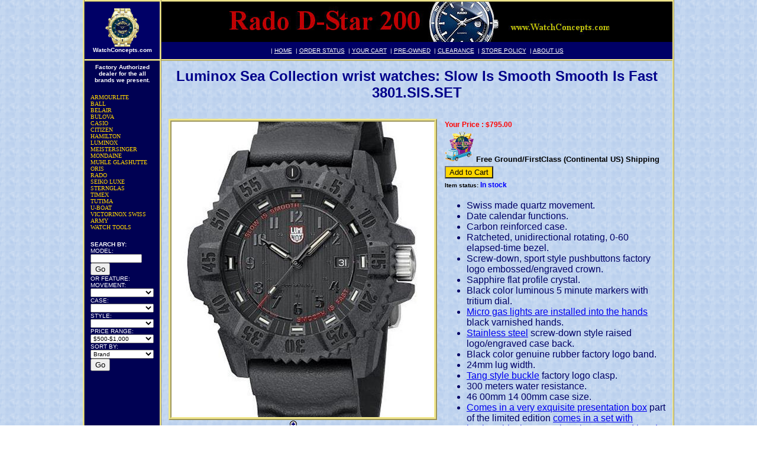

--- FILE ---
content_type: text/html
request_url: https://www.watchconcepts.com/wc/luminox/3801.sis.set.htm
body_size: 15052
content:
<html>
<head>
	<META name="description" content="Slow Is Smooth Smooth Is Fast 3801.sis.set wrist watch  from our Luminox Sea Collection collection.">
<META name="keywords" content="3801.SIS.SET,SLOW IS SMOOTH SMOOTH IS FAST,Luminox watches, Luminox Swiss Watch, Swiss made quartz watches, Swiss made mechanical watches, self-powered illumination system, micro gas tubes, US Navy SEAL dive watch, Ladies Dive, Marine, F-117 Nighthawk, F-16 Fighting Falcon, SR-71 Blackbird, Special Forces,luminox clock,luminox world alarm clock,luminox lwac">


	<link rel="stylesheet" type="text/css" href="../includes/Styles.css">
	<script type="text/javaScript" src="../includes/library.js"></script>
	<script type="text/javaScript" src="../includes/products.js"></SCRIPT>
	<script type="text/javaScript" src="/wc/includes/topimages.js"></script>

	<title>Luminox Sea Collection wrist watches - Slow Is Smooth Smooth Is Fast 3801.SIS.SET.</title>

</head>

<body background="/images/watchgear.gif">
	<center>	
	<table class="tbmain">
	<tr>
		<td CLASS="tdbarcell">

		<table class="tbbar">
			<tr>
				<td class="tdlogo" rowspan=2>
					<a href="https://www.watchconcepts.com"><img src="/wc/images/toolbar/logo.gif" border="0" alt="Home" align="middle"></a>
					<font class='par5'>
						<B>WatchConcepts.com
						</b>
					</font>
				</td>
				<td  bgcolor=black CLASS="tdbarcell">
					<a id="topimglnk" href="https://www.watchconcepts.com">
					<img id="topimg" src="/wc/images/top/empty.gif" alt="" border=0 height=68 width=650>
					</a>
					<script type="text/javascript">topimages();</script>
				</td>
			</tr>
			<tr>
				<td bgcolor="#000066" align=center>
					<table class="addrtb1">
					<tr>
						<td class="addrtd2">
							| <a href="https://www.watchconcepts.com" class="search">HOME</a>
						</td>

						<td class="addrtd2">
							| <a href="https://www.watchconcepts.com/wc/orderstatus.asp" class="search">ORDER STATUS</a>
						</td>

						<td class="addrtd2">
							| <a href="https://www.watchconcepts.com/wc/shoppingCart.asp" class="search">YOUR CART</a>
						</td>

						<td class="addrtd2">
							| <a href="https://www.watchconcepts.com/wc/preowned.htm" class="search">PRE-OWNED</a>
						</td>

						<td class="addrtd2">
							| <a href="https://www.watchconcepts.com/wc/specials.htm" class="search">CLEARANCE</a>
						</td>

						<td class="addrtd2">
							| <a href="https://www.watchconcepts.com/wc/storePolicy.htm" class="search">STORE POLICY</a>
						</td>

						<td class="addrtd2">
							| <a href="https://www.watchconcepts.com/wc/about.htm" class="search">ABOUT US</a>
						</td>

					</tr>
					</table>
				</td>
			</tr>
		</table>
		</td>
	</tr>
</table>
	<table class="tbmain">
		<tr>
		<td valign=top class="tdbar">
			<table class="tb1">
				<tr>
					<td class="brbartd">
						<p class='p_bar' align='center'>
							<B>Factory Authorized 
								dealer for the all brands we present.
							</b>
						</p>
						<br>
						<table class="tb2">
<tr><td class="td1">
<a class="brandLink" href="https://www.watchconcepts.com/wc/armourlite_ww.htm" onMouseOver="this.style.color='#db7093'"  onMouseOut="this.style.color='#ffd700'">ARMOURLITE</a>
</td></tr>
<tr><td class="td1">
<a class="brandLink" href="https://www.watchconcepts.com/wc/ball_ww.htm" onMouseOver="this.style.color='#db7093'"  onMouseOut="this.style.color='#ffd700'">BALL</a>
</td></tr>
<tr><td class="td1">
<a class="brandLink" href="https://www.watchconcepts.com/wc/belair_ww.htm" onMouseOver="this.style.color='#db7093'"  onMouseOut="this.style.color='#ffd700'">BELAIR</a>
</td></tr>
<tr><td class="td1">
<a class="brandLink" href="https://www.watchconcepts.com/wc/bulova_ww.htm" onMouseOver="this.style.color='#db7093'"  onMouseOut="this.style.color='#ffd700'">BULOVA</a>
</td></tr>
<tr><td class="td1">
<a class="brandLink" href="https://www.watchconcepts.com/wc/casio_ww.htm" onMouseOver="this.style.color='#db7093'"  onMouseOut="this.style.color='#ffd700'">CASIO</a>
</td></tr>
<tr><td class="td1">
<a class="brandLink" href="https://www.watchconcepts.com/wc/citizen_ww.htm" onMouseOver="this.style.color='#db7093'"  onMouseOut="this.style.color='#ffd700'">CITIZEN</a>
</td></tr>
<tr><td class="td1">
<a class="brandLink" href="https://www.watchconcepts.com/wc/hamilton_ww.htm" onMouseOver="this.style.color='#db7093'"  onMouseOut="this.style.color='#ffd700'">HAMILTON</a>
</td></tr>
<tr><td class="td1">
<a class="brandLink" href="https://www.watchconcepts.com/wc/luminox_ww.htm" onMouseOver="this.style.color='#db7093'"  onMouseOut="this.style.color='#ffd700'">LUMINOX</a>
</td></tr>
<tr><td class="td1">
<a class="brandLink" href="https://www.watchconcepts.com/wc/meistersinger_ww.htm" onMouseOver="this.style.color='#db7093'"  onMouseOut="this.style.color='#ffd700'">MEISTERSINGER</a>
</td></tr>
<tr><td class="td1">
<a class="brandLink" href="https://www.watchconcepts.com/wc/mondaine_ww.htm" onMouseOver="this.style.color='#db7093'"  onMouseOut="this.style.color='#ffd700'">MONDAINE</a>
</td></tr>
<tr><td class="td1">
<a class="brandLink" href="https://www.watchconcepts.com/wc/muhle_glashutte_ww.htm" onMouseOver="this.style.color='#db7093'"  onMouseOut="this.style.color='#ffd700'">MUHLE GLASHUTTE</a>
</td></tr>
<tr><td class="td1">
<a class="brandLink" href="https://www.watchconcepts.com/wc/oris_ww.htm" onMouseOver="this.style.color='#db7093'"  onMouseOut="this.style.color='#ffd700'">ORIS</a>
</td></tr>
<tr><td class="td1">
<a class="brandLink" href="https://www.watchconcepts.com/wc/rado_ww.htm" onMouseOver="this.style.color='#db7093'"  onMouseOut="this.style.color='#ffd700'">RADO</a>
</td></tr>
<tr><td class="td1">
<a class="brandLink" href="https://www.watchconcepts.com/wc/seiko_ww.htm" onMouseOver="this.style.color='#db7093'"  onMouseOut="this.style.color='#ffd700'">SEIKO LUXE</a>
</td></tr>
<tr><td class="td1">
<a class="brandLink" href="https://www.watchconcepts.com/wc/sternglas_ww.htm" onMouseOver="this.style.color='#db7093'"  onMouseOut="this.style.color='#ffd700'">STERNGLAS</a>
</td></tr>
<tr><td class="td1">
<a class="brandLink" href="https://www.watchconcepts.com/wc/timex_ww.htm" onMouseOver="this.style.color='#db7093'"  onMouseOut="this.style.color='#ffd700'">TIMEX</a>
</td></tr>
<tr><td class="td1">
<a class="brandLink" href="https://www.watchconcepts.com/wc/tutima_ww.htm" onMouseOver="this.style.color='#db7093'"  onMouseOut="this.style.color='#ffd700'">TUTIMA</a>
</td></tr>
<tr><td class="td1">
<a class="brandLink" href="https://www.watchconcepts.com/wc/u-boat_ww.htm" onMouseOver="this.style.color='#db7093'"  onMouseOut="this.style.color='#ffd700'">U-BOAT</a>
</td></tr>
<tr><td class="td1">
<a class="brandLink" href="https://www.watchconcepts.com/wc/swiss_army_ww.htm" onMouseOver="this.style.color='#db7093'"  onMouseOut="this.style.color='#ffd700'">VICTORINOX SWISS ARMY</a>
</td></tr>
<tr><td class="td1">
<a class="brandLink" href="https://www.watchconcepts.com/wc/watch_tools_ac.htm" onMouseOver="this.style.color='#db7093'"  onMouseOut="this.style.color='#ffd700'">WATCH TOOLS</a>
</td></tr>
</table>

						<br>
						<form action="/wc/searchResults.asp" name=s1 method=post onSubmit="return(searchValidator(1))">
	<input type=hidden name="a" value="1">
	<p class='p_bar'>
		<B>SEARCH BY:</b><br>
		MODEL:
		<input type=text name=msearch value="" size=12 class="searchtext"><br>
		<input type=submit name=search1 value="Go">
	</p>
</form>
<form action="/wc/searchResults.asp" name=s2 method=post onSubmit="return(searchValidator(2))">
	<input type=hidden name="a" value="2">
	<p class='p_bar'>
		OR
		FEATURE:
		MOVEMENT:
		<select name=fsearchm class="searchselect">
			<option value=""></option>
			<option value="ma">Automatic</option>
<option value="mm">Manual Wind</option>
<option value="mq">Quartz</option>

		</select>
		CASE:
		<select name=fsearchc class="searchselect">
			<option value=""></option>
			<option value="cs">Steel</option>
<option value="ct">Titanium</option>
<option value="cc">Ceramic</option>
<option value="cg">Gold</option>
<option value="cl">Silver</option>
<option value="cp">Composite</option>

		</select>
		STYLE:
		<select name=fsearchs class="searchselect" onChange="chgStyle(this)">
			<option value=""></option>
			<option value="sd">Diving</option>
<option value="sp">Pilot</option>
<option value="sc">Chronograph</option>
<option value="ss">Sport</option>

		</select><br>
		PRICE RANGE:
		<select name=fsearchp class="searchselect">
			<option value="p1">Under $500</option>
<option value="p2" selected>$500-$1,000</option>
<option value="p3">$1,000-$2,000</option>
<option value="p4">Over $2,000</option>

		</select><br>
		SORT BY:
		<select name=fsearcho class="searchselect">
			<option value="ob">Brand</option>
<option value="op">Price</option>

		</select><br>
		<input type=submit name=search2 value="Go">
	</p>
</form>



					</td>
				</tr>
			</table>
		</td>
		<td valign=top class="tdmain">
			<form action="javascript:fnAddToCart('');">
			<table class="tb2">
			<tr>
				<TD class="td3">
					<table border="0" width="100%" cellspacing="0" cellpadding="5">
<tr>
<td align="center" colspan="2" class="prodName">
<h2>Luminox Sea Collection wrist watches: Slow Is Smooth Smooth Is Fast 3801.SIS.SET</h2>
</td>
</tr>
<tr>
<td align="center" valign="top">
<img src="/luminox/dive_professional/3801.sis.setm.jpg" alt="Luminox Watches 3801.SIS.SET" class="brlogo">
<a href='javascript:enlarge("https://www.watchconcepts.com/luminox/dive_professional/3801.sis.set.jpg")'><img src="/wc/images/zoom.gif" border="0" alt=""><font class="par3"> Zoom</font></a>
</td>
<td class="par1" width="100%" align="left" valign="top">
<table border="0">
<tr><td align="left" nowrap><font class="par8">Your Price : </font><font class="par8">$795.00</font></td></tr>
<tr><td align="left" nowrap><font class="par7"><img src="/images/dltrk.gif" alt=""> <font color="black" face="arial" size="2"><b>Free Ground/FirstClass (Continental US) Shipping</b></font></font></td></tr>
<tr><td align="left"><input type="button" class="orderbutt" name="24114" value="Add to Cart" onclick="fnAddToCart('24114');"></td></tr>
<tr><td align="left" nowrap><font class="par6">Item status: </font><font class="instock">In stock</font>
</td></tr>
</table>
<ul>
<li>Swiss made quartz   
 
movement. 
<li>Date calendar  
 
functions. 
<li>Carbon reinforced  
 
case. 
<li>Ratcheted, unidirectional rotating, 0-60 elapsed-time  
 
bezel. 
<li>Screw-down, sport style pushbuttons factory logo embossed/engraved  
 
crown. 
<li>Sapphire flat profile  
 
crystal. 
<li>Black color luminous 5 minute markers with tritium  
 
dial. 
<li><a target="descwindow" href="/images/Hands/3801SISSET_night jpg" onclick='javascript:window open("", "descwindow", "toolbar=no,location=no,directories=no,status=no,menubar=no,resizable=yes,scrollbars=yes,titlebar=no,width=500,height=500");'>Micro gas lights are installed into the hands</a> black varnished  
 
hands. 
<li><a target="descwindow" href="/images/Case Back/3801SISSET_back jpg" onclick='javascript:window open("", "descwindow", "toolbar=no,location=no,directories=no,status=no,menubar=no,resizable=yes,scrollbars=yes,titlebar=no,width=500,height=500");'>Stainless steel</a> screw-down style raised logo/engraved  
 
case back. 
<li>Black color genuine rubber factory logo  
 
band. 
<li>24mm  
 
lug width. 
<li><a target="descwindow" href="/images/Clasp/tang jpg" onclick='javascript:window open("", "descwindow", "toolbar=no,location=no,directories=no,status=no,menubar=no,resizable=yes,scrollbars=yes,titlebar=no,width=500,height=500");'>Tang style buckle</a> factory logo   
 
clasp. 
<li>300 meters  
 
water resistance. 
<li>46 00mm 14 00mm  
 
case size. 
<li><a target="descwindow" href="/images/Other/3801SISSET_box jpg" onclick='javascript:window open("", "descwindow", "toolbar=no,location=no,directories=no,status=no,menubar=no,resizable=yes,scrollbars=yes,titlebar=no,width=500,height=500");'>Comes in a very exquisite presentation box</a> part of the limited edition  <a target="descwindow" href="/images/other/3801sisset_set jpg" onclick='javascript:window open("", "descwindow", "toolbar=no,location=no,directories=no,status=no,menubar=no,resizable=yes,scrollbars=yes,titlebar=no,width=500,height=500");'>comes in a set with luminox black nato style nylon strap and band replacement tool</a> 
 
other. 
<li>Two years limited factory   
 
warranty. 
</ul>

<table><tr><td>

</td></tr>
</table>
</td></tr>
</table>

				</TD>
			</TR>
			</table>
			<center><input type=button onclick="history.go(-1)" name="bback" value="Back"></center>
			</form>
            
		</td>
	</tr>
	</table>
	<br>
<table class="tbmain">
<tr>
	<td class="frttd2">
		<img src="/wc/images/star.GIF" alt=""><font class="addrfn1"><a href="https://www.watchconcepts.com/wc/storePolicy.htm">FREE*</a> shipping on any purchase over $200.00</font><br>
	</td>
</tr>
<tr>
	<td class="frttd2">
		<div align="center">
		<table class="addrtb1">
		<tr>
			<td class="addrtd2">
				<a href="https://www.watchconcepts.com" class="search">HOME</a>
			</td>

			<td class="addrtd2">
				<a href="https://www.watchconcepts.com/wc/orderstatus.asp" class="search">ORDER STATUS</a>
			</td>

			<td class="addrtd2">
				<a href="https://www.watchconcepts.com/wc/shoppingCart.asp" class="search">YOUR CART</a>
			</td>

			<td class="addrtd2">
				<a href="https://www.watchconcepts.com/wc/preowned.htm" class="search">PRE-OWNED</a>
			</td>

			<td class="addrtd2">
				<a href="https://www.watchconcepts.com/wc/specials.htm" class="search">CLEARANCE</a>
			</td>

			<td class="addrtd2">
				<a href="https://www.watchconcepts.com/wc/storePolicy.htm" class="search">STORE POLICY</a>
			</td>

			<td class="addrtd2">
				<a href="https://www.watchconcepts.com/wc/about.htm" class="search">ABOUT US</a>
			</td>

		</tr>
		</table>
		</div>
	</td>
</tr>
<tr>
	<td class="frttd2">
		<div align="center">
		<table cellspacing="10">
		<tr>
		<td>
      <span id="siteseal">
        <script async="" type="text/javascript" src="https://seal.godaddy.com/getSeal?sealID=AWurw0LryKrefMYDgcblxgPY7BkdOgXQJnYREUbzDWWjnYlXNO1u9LvjmUKd"></script>
      </span>
		</td>
		<td>
			<img border=0 src="/images/cards1.jpg" alt="">
		</td>
		</tr>
		</table>
		</div>
	</td>
</tr>	
<tr>
	<td class="addrtd">
	<a href="https://www.watchconcepts.com">Watch Concepts.com</a><br>
	7110 E. County Line Road, Highlands Ranch, Colorado 80126<br>
		Store Hours: Mon-Fri: 10:00 - 6:00; Sat: 10 - 5; MST<br>
		Phone: (303) 862 - 3900
	<br><a href="mailto:Mail@WatchConcepts.com">Mail@WatchConcepts.com </a>
	</td>
</tr>
</table>
<script type="text/javaScript" src="/wc/includes/adLine.js"></script>
<script type="text/javaScript">
scrollMsg()
</script><!--12/08/2025 17:00:08-->
	</center>	
</body>
</html>



--- FILE ---
content_type: text/css
request_url: https://www.watchconcepts.com/wc/includes/Styles.css
body_size: 21534
content:
BODY
{
    SCROLLBAR-FACE-COLOR: #c1b378;
    FONT-SIZE: 10pt;
    MARGIN: 0px;
    SCROLLBAR-ARROW-COLOR: #000000;
    SCROLLBAR-TRACK-COLOR: #000066;
    FONT-FAMILY: Arial, Helvetica, sans-serif;
    SCROLLBAR-BASE-COLOR: #000000
}
A:link
{
    TEXT-DECORATION: underline
}
A:active
{
    TEXT-DECORATION: underline
}
A:visited
{
    TEXT-DECORATION: underline
}
A:hover
{
    COLOR: #696969;
    TEXT-DECORATION: underline
}
.par1
{
    FONT-SIZE: 16px;
    COLOR: #000066;
    FONT-FAMILY: 'arial'
}
.par
{
    FONT-WEIGHT: 200;
    FONT-SIZE: 14px;
    COLOR: black;
    FONT-FAMILY: 'Times New Roman'
}
.par3
{
    FONT-WEIGHT: bold;
    FONT-SIZE: 10px;
    COLOR: #000066
}
.par4
{
    FONT-WEIGHT: bold;
    FONT-SIZE: 12px;
    COLOR: black;
    FONT-FAMILY: Arial
}
.pagelnk
{
    FONT-WEIGHT: bold;
    FONT-SIZE: 16px;
    COLOR: #5555ff;
    TEXT-DECORATION: underline
}
.par5
{
    FONT-WEIGHT: bold;
    FONT-SIZE: 10px;
    COLOR: white;
    FONT-FAMILY: Arial
}
.par6
{
    FONT-WEIGHT: bold;
    FONT-SIZE: 10px;
    COLOR: black
}
.par7
{
    FONT-WEIGHT: bold;
    FONT-SIZE: 12px;
    COLOR: green
}
.par8
{
    FONT-WEIGHT: bold;
    FONT-SIZE: 12px;
    COLOR: red
}
.par9
{
    FONT-WEIGHT: bold;
    FONT-SIZE: 11px;
    COLOR: red
}
.search
{
    FONT-SIZE: 10px;
    COLOR: white;
    FONT-FAMILY: Arial
}
A.brandlink:link
{
    FONT-WEIGHT: 500;
    FONT-SIZE: 10px;
    COLOR: gold;
    FONT-FAMILY: 'Times New Roman';
    TEXT-ALIGN: left;
    TEXT-DECORATION: none
}
A.brandLink
{
    FONT-WEIGHT: 500;
    FONT-SIZE: 10px;
    COLOR: gold;
    FONT-FAMILY: 'Times New Roman';
    TEXT-ALIGN: left;
    TEXT-DECORATION: none
}
A.brandLink:active
{
    FONT-WEIGHT: 500;
    FONT-SIZE: 10px;
    COLOR: gold;
    FONT-FAMILY: 'Times New Roman';
    TEXT-ALIGN: left;
    TEXT-DECORATION: none
}
A.brandLink:visited
{
    FONT-WEIGHT: 500;
    FONT-SIZE: 10px;
    COLOR: gold;
    FONT-FAMILY: 'Times New Roman';
    TEXT-ALIGN: left;
    TEXT-DECORATION: none
}
.par10
{
    FONT-WEIGHT: bold;
    FONT-SIZE: 16px;
    COLOR: black
}
A.collectionLink:active
{
    FONT-SIZE: 13px;
    COLOR: aqua;
    FONT-FAMILY: 'Times New Roman';
    TEXT-DECORATION: none
}
A.collectionLink
{
    FONT-SIZE: 13px;
    COLOR: #850707;
    FONT-FAMILY: 'Times New Roman';
    TEXT-DECORATION: none
}
A.collectionLink:link
{
    FONT-SIZE: 13px;
    COLOR: #850707;
    FONT-FAMILY: 'Times New Roman';
    TEXT-DECORATION: none
}
A.collectionLink:visited
{
    FONT-SIZE: 13px;
    COLOR: #850707;
    FONT-FAMILY: 'Times New Roman';
    TEXT-DECORATION: none
}
A.subCollectionLink
{
    FONT-WEIGHT: bold;
    FONT-SIZE: 12px;
    COLOR: darkblue;
    FONT-FAMILY: Arial;
    TEXT-DECORATION: none
}
A.subCollectionLink:active
{
    FONT-WEIGHT: bold;
    FONT-SIZE: 12px;
    COLOR: darkblue;
    FONT-FAMILY: Arial;
    TEXT-DECORATION: none
}
A.subCollectionLink:link
{
    FONT-WEIGHT: bold;
    FONT-SIZE: 12px;
    COLOR: darkblue;
    FONT-FAMILY: Arial;
    TEXT-DECORATION: none
}
A.subCollectionLink:visited
{
    FONT-WEIGHT: bold;
    FONT-SIZE: 12px;
    COLOR: darkblue;
    FONT-FAMILY: Arial;
    TEXT-DECORATION: none
}
A.specialorder
{
    FONT-WEIGHT: bold;
    FONT-SIZE: 10pt;
    COLOR: blue;
    TEXT-DECORATION: none
}
A.specialorder:active
{
    FONT-WEIGHT: bold;
    FONT-SIZE: 10pt;
    COLOR: blue;
    TEXT-DECORATION: none
}
A.specialorder:link
{
    FONT-WEIGHT: bold;
    FONT-SIZE: 10pt;
    COLOR: blue;
    TEXT-DECORATION: none
}
A.specialorder:visited
{
    FONT-WEIGHT: bold;
    FONT-SIZE: 10pt;
    COLOR: blue;
    TEXT-DECORATION: none
}
.orderbutt
{
    BACKGROUND-COLOR: gold
}
A.showAllCollectionLink
{
    FONT-SIZE: 12px;
    COLOR: darkred;
    FONT-STYLE: italic;
    FONT-FAMILY: Arial;
    TEXT-DECORATION: none
}
A.showAllCollectionLink:active
{
    FONT-SIZE: 12px;
    COLOR: darkred;
    FONT-STYLE: italic;
    FONT-FAMILY: Arial;
    TEXT-DECORATION: none
}
A.showAllCollectionLink:link
{
    FONT-SIZE: 12px;
    COLOR: darkred;
    FONT-STYLE: italic;
    FONT-FAMILY: Arial;
    TEXT-DECORATION: none
}
A.showAllCollectionLink:visited
{
    FONT-SIZE: 12px;
    COLOR: darkred;
    FONT-STYLE: italic;
    FONT-FAMILY: Arial;
    TEXT-DECORATION: none
}
A.frmap
{
    COLOR: white
}
.navigation
{
    FONT-SIZE: 10px;
    COLOR: #000066
}
A.selectedBrandLink
{
    FONT-WEIGHT: bold;
    FONT-SIZE: 14px;
    COLOR: black;
    FONT-FAMILY: 'Times New Roman';
    TEXT-DECORATION: none
}
A.selectedBrandLink:active
{
    FONT-WEIGHT: bold;
    FONT-SIZE: 14px;
    COLOR: black;
    FONT-FAMILY: 'Times New Roman';
    TEXT-DECORATION: none
}
A.selectedBrandLink:link
{
    FONT-WEIGHT: bold;
    FONT-SIZE: 14px;
    COLOR: black;
    FONT-FAMILY: 'Times New Roman';
    TEXT-DECORATION: none
}
A.selectedBrandLink:visited
{
    FONT-WEIGHT: bold;
    FONT-SIZE: 14px;
    COLOR: black;
    TEXT-DECORATION: none
}
.selectedBrand
{
    FONT-WEIGHT: bold;
    FONT-SIZE: 14px;
    COLOR: darkblue;
    FONT-FAMILY: 'Times New Roman'
}
A.toolbarnav
{
    FONT-WEIGHT: bold;
    FONT-SIZE: 10px;
    COLOR: gold;
    FONT-STYLE: italic;
    FONT-FAMILY: Arial;
    HEIGHT: 10px;
    TEXT-DECORATION: none
}
A.toolbarnav:active
{
    FONT-WEIGHT: bold;
    FONT-SIZE: 10px;
    COLOR: gold;
    FONT-STYLE: italic;
    FONT-FAMILY: Arial;
    HEIGHT: 10px;
    TEXT-DECORATION: none
}
A.toolbarnav:link
{
    FONT-WEIGHT: bold;
    FONT-SIZE: 10px;
    COLOR: gold;
    FONT-STYLE: italic;
    FONT-FAMILY: Arial;
    HEIGHT: 10px;
    TEXT-DECORATION: none
}
A.toolbarnav:visited
{
    FONT-WEIGHT: bold;
    FONT-SIZE: 10px;
    COLOR: gold;
    FONT-STYLE: italic;
    FONT-FAMILY: Arial;
    HEIGHT: 10px;
    TEXT-DECORATION: none
}
FORM
{
    MARGIN: 0px
}
TABLE.border
{
    BORDER-RIGHT: khaki 10px ridge;
    PADDING-RIGHT: 0px;
    BORDER-TOP: khaki 10px ridge;
    PADDING-LEFT: 0px;
    PADDING-BOTTOM: 0px;
    MARGIN: 0px;
    BORDER-LEFT: khaki 10px ridge;
    WIDTH: 100%;
    PADDING-TOP: 0px;
    BORDER-BOTTOM: khaki 10px ridge;
    BORDER-COLLAPSE: collapse;
    HEIGHT: 100%
}
.prodName
{
    COLOR: darkblue
}
.instock
{
    FONT-WEIGHT: bold;
    FONT-SIZE: 12px;
    COLOR: blue;
    TEXT-DECORATION: none
}
.par11
{
    FONT-WEIGHT: normal;
    FONT-SIZE: 10px;
    COLOR: #000066
}
TD.tdbarcell
{
    BORDER-RIGHT: 0px;
    PADDING-RIGHT: 0px;
    BORDER-TOP: 0px;
    PADDING-LEFT: 0px;
    PADDING-BOTTOM: 0px;
    MARGIN: 0px;
    BORDER-LEFT: 0px;
    PADDING-TOP: 0px;
    BORDER-BOTTOM: 0px
}
TABLE.tbbar
{
    BORDER-RIGHT: khaki ridge;
    PADDING-RIGHT: 0px;
    BORDER-TOP: khaki ridge;
    PADDING-LEFT: 0px;
    PADDING-BOTTOM: 0px;
    MARGIN: 0px;
    BORDER-LEFT: khaki ridge;
    WIDTH: 100%;
    PADDING-TOP: 0px;
    BORDER-BOTTOM: khaki ridge;
    BORDER-COLLAPSE: collapse;
    BACKGROUND-COLOR: #000066;
    TEXT-ALIGN: center
}
INPUT.searchtext
{
    FONT-SIZE: 10px;
    HEIGHT: 15px
}
.fpyl
{
    FONT-WEIGHT: bold;
    FONT-SIZE: 12px;
    COLOR: gold;
    FONT-FAMILY: Arial
}
A.fpln
{
    FONT-WEIGHT: bold;
    FONT-SIZE: 12px;
    COLOR: #000066;
    FONT-FAMILY: Arial;
    TEXT-DECORATION: none
}
A.fpln:active
{
    FONT-WEIGHT: bold;
    FONT-SIZE: 12px;
    COLOR: #000066;
    FONT-FAMILY: Arial;
    TEXT-DECORATION: none
}
A.fpln:link
{
    FONT-WEIGHT: bold;
    FONT-SIZE: 12px;
    COLOR: #000066;
    FONT-FAMILY: Arial;
    TEXT-DECORATION: none
}
A.fpln:visited
{
    FONT-WEIGHT: bold;
    FONT-SIZE: 12px;
    COLOR: #000066;
    FONT-FAMILY: Arial;
    TEXT-DECORATION: none
}
A.selectedCollectionLink
{
    FONT-SIZE: 13px;
    COLOR: #dc143c;
    FONT-FAMILY: 'Times New Roman';
    TEXT-DECORATION: none
}
A.selectedShowAllCollectionLink
{
    FONT-SIZE: 12px;
    COLOR: aqua;
    FONT-STYLE: italic;
    FONT-FAMILY: Arial;
    TEXT-DECORATION: none
}
A.selectedCollectionLink:active
{
    FONT-SIZE: 13pc;
    COLOR: #dc143c;
    FONT-FAMILY: 'Times New Roman';
    TEXT-DECORATION: none
}
A.selectedCollectionLink:link
{
    FONT-SIZE: 13px;
    COLOR: #dc143c;
    FONT-FAMILY: 'Times New Roman';
    TEXT-DECORATION: none
}
A.selectedCollectionLink:visited
{
    FONT-SIZE: 13px;
    COLOR: #dc143c;
    FONT-FAMILY: 'Times New Roman';
    TEXT-DECORATION: none
}
A.selectedShowAllCollectionLink:active
{
    FONT-SIZE: 12px;
    COLOR: #dc143c;
    FONT-FAMILY: Arial;
    TEXT-DECORATION: none
}
A.selectedShowAllCollectionLink:link
{
    FONT-SIZE: 12px;
    COLOR: #dc143c;
    FONT-FAMILY: Arial;
    TEXT-DECORATION: none
}
A.selectedShowAllCollectionLink:visited
{
    FONT-SIZE: 12px;
    COLOR: #dc143c;
    FONT-FAMILY: Arial;
    TEXT-DECORATION: none
}
A.selectedSubCollectionLink
{
    FONT-WEIGHT: bold;
    FONT-SIZE: 12px;
    COLOR: #dc143c;
    FONT-FAMILY: Arial;
    TEXT-DECORATION: none
}
A.selectedSubCollectionLink:active
{
    FONT-WEIGHT: bold;
    FONT-SIZE: 12px;
    COLOR: #dc143c;
    FONT-FAMILY: Arial;
    TEXT-DECORATION: none
}
A.selectedSubCollectionLink:link
{
    FONT-WEIGHT: bold;
    FONT-SIZE: 12px;
    COLOR: #dc143c;
    FONT-FAMILY: Arial;
    TEXT-DECORATION: none
}
A.selectedSubCollectionLink:visited
{
    FONT-WEIGHT: bold;
    FONT-SIZE: 12px;
    COLOR: #dc143c;
    FONT-FAMILY: Arial;
    TEXT-DECORATION: none
}
BODY.frontbody
{
    BACKGROUND: url(/wc/images/finalback.jpg) #afb1c0 fixed no-repeat center top;
    BACKGROUND-: url(/wc/images/finalback.jpg)
}
TD.tdbar
{
    BORDER-RIGHT: khaki ridge;
    PADDING-RIGHT: 0px;
    BORDER-TOP: khaki;
    PADDING-LEFT: 0px;
    PADDING-BOTTOM: 0px;
    MARGIN: 0px;
    BORDER-LEFT: khaki ridge;
    WIDTH: 100px;
    PADDING-TOP: 0px;
    BORDER-BOTTOM: khaki ridge;
    BACKGROUND-COLOR: #000153;
    TEXT-ALIGN: center;
    VALIGN: top
}
.par12
{
    FONT-WEIGHT: bold;
    FONT-SIZE: 12px;
    COLOR: #850707
}
TABLE.frttb1
{
    BORDER-RIGHT: 0px;
    PADDING-RIGHT: 0px;
    BORDER-TOP: 0px;
    PADDING-LEFT: 0px;
    PADDING-BOTTOM: 0px;
    MARGIN: 0px;
    BORDER-LEFT: 0px;
    WIDTH: 780px;
    PADDING-TOP: 0px;
    BORDER-BOTTOM: 0px;
    BORDER-COLLAPSE: collapse;
    TEXT-ALIGN: center
}
TD.frttd1
{
    BORDER-RIGHT: 0px;
    PADDING-RIGHT: 0px;
    BORDER-TOP: 0px;
    PADDING-LEFT: 0px;
    PADDING-BOTTOM: 0px;
    MARGIN: 0px;
    BORDER-LEFT: 0px;
    PADDING-TOP: 0px;
    BORDER-BOTTOM: 0px;
    BACKGROUND-COLOR: #000153;
    TEXT-ALIGN: center
}
TD.frttd2
{
    BORDER-RIGHT: 0px;
    PADDING-RIGHT: 0px;
    BORDER-TOP: 0px;
    PADDING-LEFT: 0px;
    PADDING-BOTTOM: 0px;
    MARGIN: 0px;
    BORDER-LEFT: 0px;
    PADDING-TOP: 0px;
    BORDER-BOTTOM: 0px;
    TEXT-ALIGN: center
}
TABLE.frttb2
{
    BORDER-RIGHT: black 1px solid;
    PADDING-RIGHT: 0px;
    BORDER-TOP: black 1px solid;
    PADDING-LEFT: 0px;
    PADDING-BOTTOM: 0px;
    MARGIN: 0px;
    BORDER-LEFT: black 1px solid;
    WIDTH: 100%;
    PADDING-TOP: 0px;
    BORDER-BOTTOM: black 1px solid;
    BORDER-COLLAPSE: collapse
}
.frtfn1
{
    FONT-WEIGHT: normal;
    FONT-SIZE: 10px;
    COLOR: black
}
.frtfn2
{
    FONT-WEIGHT: normal;
    FONT-SIZE: 10px;
    COLOR: red
}
HR.frthr1
{
    HEIGHT: 5px
}
.frtfn3
{
    FONT-WEIGHT: bold;
    FONT-SIZE: 10px;
    COLOR: black
}
TABLE.tb1
{
    BORDER-RIGHT: 0px;
    PADDING-RIGHT: 0px;
    BORDER-TOP: 0px;
    PADDING-LEFT: 0px;
    PADDING-BOTTOM: 0px;
    MARGIN: 0px;
    BORDER-LEFT: 0px;
    WIDTH: 100%;
    PADDING-TOP: 0px;
    BORDER-BOTTOM: 0px;
    BORDER-COLLAPSE: collapse
}
.addrfn1
{
    FONT-WEIGHT: bold;
    FONT-SIZE: 18px;
    COLOR: #000080;
    FONT-FAMILY: Arial
}
TABLE.addrtb1
{
    PADDING-RIGHT: 4px;
    PADDING-LEFT: 4px;
    PADDING-BOTTOM: 2px;
    MARGIN: 0px;
    PADDING-TOP: 2px;
    TEXT-ALIGN: center
}
TD.addrtd
{
    BORDER-RIGHT: 0px;
    PADDING-RIGHT: 0px;
    BORDER-TOP: 0px;
    PADDING-LEFT: 0px;
    FONT-WEIGHT: normal;
    FONT-SIZE: 12px;
    PADDING-BOTTOM: 0px;
    MARGIN: 0px;
    BORDER-LEFT: 0px;
    WIDTH: 100%;
    COLOR: midnightblue;
    PADDING-TOP: 0px;
    BORDER-BOTTOM: 0px;
    FONT-FAMILY: 'Times New Roman';
    TEXT-ALIGN: center
}
TD.addrtd2
{
    BORDER-RIGHT: 0px;
    PADDING-RIGHT: 2px;
    BORDER-TOP: 0px;
    PADDING-LEFT: 2px;
    FONT-SIZE: 10px;
    PADDING-BOTTOM: 4px;
    MARGIN: 0px;
    BORDER-LEFT: 0px;
    COLOR: white;
    PADDING-TOP: 4px;
    BORDER-BOTTOM: 0px;
    FONT-FAMILY: Arial;
    BACKGROUND-COLOR: #000066;
    TEXT-ALIGN: center
}
.fnpurp
{
    FONT-WEIGHT: bold;
    FONT-SIZE: 16px;
    COLOR: purple;
    FONT-FAMILY: Arial
}
TABLE.tb2
{
    BORDER-RIGHT: 0px;
    PADDING-RIGHT: 0px;
    BORDER-TOP: 0px;
    PADDING-LEFT: 0px;
    PADDING-BOTTOM: 0px;
    MARGIN: 0px;
    BORDER-LEFT: 0px;
    PADDING-TOP: 0px;
    BORDER-BOTTOM: 0px;
    BORDER-COLLAPSE: collapse
}
TD.abtd1
{
    PADDING-RIGHT: 0px;
    PADDING-LEFT: 0px;
    PADDING-BOTTOM: 0px;
    MARGIN: 1px;
    PADDING-TOP: 0px
}
.abtfn1
{
    FONT-WEIGHT: bold;
    FONT-SIZE: 16px;
    FONT-FAMILY: Arial
}
.abtfn2
{
    FONT-WEIGHT: normal;
    FONT-SIZE: 16px;
    FONT-FAMILY: Arial
}
TD.td1
{
    BORDER-RIGHT: 0px;
    PADDING-RIGHT: 0px;
    BORDER-TOP: 0px;
    PADDING-LEFT: 0px;
    PADDING-BOTTOM: 0px;
    MARGIN: 0px;
    BORDER-LEFT: 0px;
    PADDING-TOP: 0px;
    BORDER-BOTTOM: 0px
}
TD.tdbar1
{
    PADDING-RIGHT: 0px;
    PADDING-LEFT: 0px;
    PADDING-BOTTOM: 0px;
    MARGIN: 0px;
    WIDTH: 10%;
    PADDING-TOP: 0px;
    WHITE-SPACE: nowrap;
    TEXT-ALIGN: center;
    VALIGN: top
}
TD.brbartd
{
    BORDER-RIGHT: 0px;
    PADDING-RIGHT: 10px;
    BORDER-TOP: 0px;
    PADDING-LEFT: 10px;
    PADDING-BOTTOM: 0px;
    MARGIN: 0px;
    BORDER-LEFT: 0px;
    PADDING-TOP: 5px;
    BORDER-BOTTOM: 0px;
    VALIGN: top
}
TD.td2
{
    BORDER-RIGHT: 0px;
    PADDING-RIGHT: 0px;
    BORDER-TOP: 0px;
    PADDING-LEFT: 0px;
    PADDING-BOTTOM: 0px;
    MARGIN: 0px;
    BORDER-LEFT: 0px;
    PADDING-TOP: 0px;
    BORDER-BOTTOM: 0px;
    TEXT-ALIGN: center
}
TD.tdp10
{
    PADDING-RIGHT: 10px;
    PADDING-LEFT: 10px;
    PADDING-BOTTOM: 10px;
    MARGIN: 0px;
    PADDING-TOP: 10px;
    TEXT-ALIGN: center
}
TD.brdesctd
{
    BORDER-RIGHT: 0px;
    PADDING-RIGHT: 0px;
    BORDER-TOP: 0px;
    PADDING-LEFT: 0px;
    FONT-WEIGHT: normal;
    FONT-SIZE: 10px;
    PADDING-BOTTOM: 0px;
    MARGIN: 0px;
    BORDER-LEFT: 0px;
    PADDING-TOP: 0px;
    BORDER-BOTTOM: 0px
}
TD.td3
{
    BORDER-RIGHT: 0px;
    PADDING-RIGHT: 2px;
    BORDER-TOP: 0px;
    PADDING-LEFT: 2px;
    PADDING-BOTTOM: 2px;
    MARGIN: 0px;
    BORDER-LEFT: 0px;
    WIDTH: 100%;
    PADDING-TOP: 2px;
    BORDER-BOTTOM: 0px;
    TEXT-ALIGN: center
}
TD.td4
{
    PADDING-RIGHT: 0px;
    PADDING-LEFT: 0px;
    PADDING-BOTTOM: 0px;
    MARGIN: 0px;
    PADDING-TOP: 0px;
    TEXT-ALIGN: left
}
TD.brbartd3
{
    BORDER-RIGHT: 0px;
    PADDING-RIGHT: 10px;
    BORDER-TOP: 0px;
    PADDING-LEFT: 10px;
    PADDING-BOTTOM: 0px;
    MARGIN: 0px;
    BORDER-LEFT: 0px;
    WIDTH: 100%;
    PADDING-TOP: 5px;
    BORDER-BOTTOM: 0px;
    BORDER-COLLAPSE: collapse;
    BACKGROUND-COLOR: #fef3aa;
    VALIGN: top
}
TD.blankline
{
    BORDER-RIGHT: 0px;
    PADDING-RIGHT: 0px;
    BORDER-TOP: 0px;
    PADDING-LEFT: 0px;
    FONT-SIZE: 5px;
    PADDING-BOTTOM: 0px;
    MARGIN: 0px;
    BORDER-LEFT: 0px;
    PADDING-TOP: 0px;
    BORDER-BOTTOM: 0px
}
TD.brcoltd
{
    BORDER-RIGHT: 0px;
    PADDING-RIGHT: 0px;
    BORDER-TOP: 0px;
    PADDING-LEFT: 0px;
    FONT-WEIGHT: bold;
    FONT-SIZE: 12px;
    PADDING-BOTTOM: 0px;
    MARGIN: 0px;
    BORDER-LEFT: 0px;
    WIDTH: 100px;
    COLOR: #5555ff;
    PADDING-TOP: 0px;
    BORDER-BOTTOM: 0px;
    FONT-FAMILY: Arial;
    TEXT-ALIGN: left
}
TD.brbarctd1
{
    BORDER-RIGHT: 0px;
    PADDING-RIGHT: 0px;
    BORDER-TOP: 0px;
    PADDING-LEFT: 0px;
    FONT-WEIGHT: normal;
    FONT-SIZE: 12px;
    PADDING-BOTTOM: 0px;
    MARGIN: 0px;
    BORDER-LEFT: 0px;
    COLOR: white;
    PADDING-TOP: 0px;
    BORDER-BOTTOM: 0px;
    FONT-FAMILY: 'Times New Roman'
}
TD.brbarctd2
{
    BORDER-RIGHT: 0px;
    PADDING-RIGHT: 0px;
    BORDER-TOP: 0px;
    PADDING-LEFT: 0px;
    FONT-WEIGHT: normal;
    FONT-SIZE: 14px;
    PADDING-BOTTOM: 0px;
    MARGIN: 0px;
    BORDER-LEFT: 0px;
    COLOR: darkslategray;
    PADDING-TOP: 0px;
    BORDER-BOTTOM: 0px;
    FONT-STYLE: italic;
    FONT-FAMILY: 'Times New Roman'
}
.fn1
{
    FONT-WEIGHT: bold;
    FONT-SIZE: 12px;
    COLOR: #000080;
    FONT-FAMILY: Arial
}
H3.h3_1
{
    COLOR: #000066;
    FONT-FAMILY: Arial;
    TEXT-ALIGN: center
}
.fn2
{
    FONT-WEIGHT: normal;
    FONT-SIZE: 16px;
    COLOR: #000080;
    FONT-FAMILY: Arial
}
UL.ul1
{
    TEXT-ALIGN: left
}
TD.tdp10l
{
    PADDING-RIGHT: 10px;
    PADDING-LEFT: 10px;
    PADDING-BOTTOM: 10px;
    MARGIN: 0px;
    PADDING-TOP: 10px;
    TEXT-ALIGN: left
}
UL.navbarUL
{
    PADDING-RIGHT: 0px;
    PADDING-LEFT: 0px;
    FONT-SIZE: 14px;
    PADDING-BOTTOM: 0px;
    MARGIN: 0px 0px 0px 10px;
    PADDING-TOP: 0px;
    FONT-FAMILY: 'Times New Roman';
    HEIGHT: 12px
}
SELECT.searchselect
{
    FONT-SIZE: 10px;
    WIDTH: 80pt;
    HEIGHT: 15px
}
TD.tdlogo
{
    BORDER-RIGHT: khaki ridge;
    PADDING-RIGHT: 0px;
    BORDER-TOP: khaki;
    PADDING-LEFT: 0px;
    PADDING-BOTTOM: 0px;
    MARGIN: 0px;
    BORDER-LEFT: khaki;
    WIDTH: 127px;
    PADDING-TOP: 2px;
    BORDER-BOTTOM: khaki;
    TEXT-ALIGN: center
}
IMG.brlogo
{
    BORDER-RIGHT: khaki thick ridge;
    PADDING-RIGHT: 0px;
    BORDER-TOP: khaki thick ridge;
    PADDING-LEFT: 0px;
    PADDING-BOTTOM: 0px;
    MARGIN: 0px;
    BORDER-LEFT: khaki thick ridge;
    PADDING-TOP: 0px;
    BORDER-BOTTOM: khaki thick ridge;
    TEXT-ALIGN: left
}
P.p_bar
{
    PADDING-RIGHT: 0px;
    PADDING-LEFT: 0px;
    FONT-SIZE: 10px;
    PADDING-BOTTOM: 0px;
    MARGIN: 0px;
    COLOR: white;
    PADDING-TOP: 0px;
    FONT-FAMILY: Arial
}
IMG.imgwtp
{
    BORDER-RIGHT: black thin solid;
    PADDING-RIGHT: 0px;
    BORDER-TOP: black thin solid;
    PADDING-LEFT: 0px;
    PADDING-BOTTOM: 0px;
    MARGIN: 0px;
    BORDER-LEFT: black thin solid;
    PADDING-TOP: 0px;
    BORDER-BOTTOM: black thin solid
}
TD.brgenp
{
    BORDER-RIGHT: medium none;
    PADDING-RIGHT: 5px;
    BORDER-TOP: medium none;
    PADDING-LEFT: 0px;
    FONT-WEIGHT: normal;
    FONT-SIZE: 10px;
    PADDING-BOTTOM: 0px;
    MARGIN: 0px;
    BORDER-LEFT: medium none;
    PADDING-TOP: 5px;
    BORDER-BOTTOM: medium none;
    TEXT-ALIGN: center
}
TD.tdmain
{
    BORDER-RIGHT: khaki ridge;
    PADDING-RIGHT: 5px;
    BORDER-TOP: khaki;
    PADDING-LEFT: 5px;
    PADDING-BOTTOM: 5px;
    MARGIN: 0px;
    BORDER-LEFT: khaki;
    PADDING-TOP: 5px;
    BORDER-BOTTOM: khaki ridge;
    TEXT-ALIGN: center
}
TABLE.tbmain
{
    BORDER-RIGHT: 0px;
    PADDING-RIGHT: 0px;
    BORDER-TOP: 0px;
    PADDING-LEFT: 0px;
    PADDING-BOTTOM: 0px;
    MARGIN: 0px;
    BORDER-LEFT: 0px;
    WIDTH: 1000px;
    PADDING-TOP: 0px;
    BORDER-BOTTOM: 0px;
    BORDER-COLLAPSE: collapse
}
P.brdesc
{
    PADDING-RIGHT: 0px;
    PADDING-LEFT: 0px;
    FONT-WEIGHT: normal;
    FONT-SIZE: 10px;
    PADDING-BOTTOM: 0px;
    MARGIN: 0px;
    COLOR: black;
    PADDING-TOP: 0px
}
DIV#searchbr
{
    BORDER-RIGHT: khaki ridge;
    PADDING-RIGHT: 10px;
    BORDER-TOP: khaki;
    PADDING-LEFT: 10px;
    LEFT: 0px;
    FLOAT: none;
    VISIBILITY: visible;
    PADDING-BOTTOM: 0px;
    MARGIN: 0px;
    OVERFLOW: visible;
    BORDER-LEFT: khaki ridge;
    WIDTH: 100px;
    CLIP: rect(121px 127px auto 0px);
    PADDING-TOP: 5px;
    BORDER-BOTTOM: khaki ridge;
    POSITION: absolute;
    TOP: 0px;
    BACKGROUND-COLOR: #000153;
    TEXT-ALIGN: center
}
DIV#searchpr
{
    BORDER-RIGHT: khaki ridge;
    PADDING-RIGHT: 5px;
    BORDER-TOP: khaki;
    PADDING-LEFT: 5px;
    LEFT: 101px;
    FLOAT: none;
    VISIBILITY: visible;
    PADDING-BOTTOM: 5px;
    MARGIN: 0px;
    OVERFLOW: visible;
    BORDER-LEFT: khaki;
    WIDTH: 900px;
    CLIP: rect(121px 1000px auto 128px);
    PADDING-TOP: 5px;
    BORDER-BOTTOM: khaki ridge;
    POSITION: absolute;
    TOP: 0px;
    TEXT-ALIGN: center
}
DIV#header
{
    LEFT: 0px;
    FLOAT: none;
    VISIBILITY: visible;
    OVERFLOW: visible;
    CLIP: rect(0px 1000px 120px 0px);
    POSITION: absolute;
    TOP: 0px
}
DIV#footer
{
    LEFT: 0px;
    FLOAT: none;
    VISIBILITY: visible;
    OVERFLOW: visible;
    CLIP: rect(auto 1000px auto 0px);
    POSITION: relative
}
DIV#sload
{
    FONT-WEIGHT: bold;
    FONT-SIZE: 16px;
    FONT-FAMILY: Arial
}
HR.navbarli
{
    PADDING-RIGHT: 0px;
    PADDING-LEFT: 0px;
    FONT-SIZE: 12px;
    PADDING-BOTTOM: 0px;
    MARGIN: 0px;
    PADDING-TOP: 0px;
    HEIGHT: 0px
}
.clrred {
    color:red;
}


--- FILE ---
content_type: application/javascript
request_url: https://www.watchconcepts.com/wc/includes/topimages.js
body_size: 1742
content:
var imgs = new Array();
var imglnks = new Array("/wc/ball/dm2036a-sca-bk.htm", "/wc/citizen/at8020-03l.htm",
"/wc/glycine/3896.14t.htm", "/wc/muhle_glashutte/m1-41-30mb1.htm",
"/wc/hamilton/h64715885.htm", "/wc/momo_design/md1005bk-05yw-bkrb.htm", "wc/mondaine/a660.30328.11sbb.htm",
"/wc/luminox/a1945.htm", "/wc/oris/674_7630_7630_mb.htm",
"/wc/swiss_army/241570.htm", "/wc/rado/r15960203.htm", "/wc/technomarine/110031c.htm",
"/wc/tissot/t013.420.44.200.htm", "/wc/tutima/781-44.htm"
);
var imgTotal = 14;
var imgNum = Math.floor(Math.random()* imgTotal)+1;
var tOut = 4000

function loadimage(num){
	if(imgs[num] && imgs[num].src){return;};
	imgs[num] = new Image;
	imgs[num].src = '/wc/images/top/wc' + num + '.jpg';
}

function topimages(){
	loadimage(imgNum);
	nextimg();
}

function nextimg(){
	document.getElementById('topimg').src = imgs[imgNum].src;
	document.getElementById('topimglnk').href = imglnks[imgNum-1];
	imgNum++;
	if (imgNum > imgTotal){imgNum = 1;}
	loadimage(imgNum);
	setTimeout("nextimg()",tOut);
}

function searchValidator(a) {
    this.document.s1.action = S_URL    this.document.s2.action = S_URL    if (a == 1) {
		if (this.document.s1.msearch.value.length == 0) {
			return false
		}
	} else if (a == 2) {
		if (this.document.s2.fsearchm.selectedIndex == 0 && this.document.s2.fsearchc.selectedIndex == 0 && this.document.s2.fsearchs.selectedIndex == 0 && this.document.s2.fsearchp.selectedIndex == 0) {
			return false
		}
	} else {
		return false
	}
	return true
}

function chgStyle(obj) {
	if (obj.options[obj.selectedIndex].value == "sp") {
		this.document.s2.fsearchm.disabled = true
		this.document.s2.fsearchc.disabled = true
		this.document.s2.fsearchp.disabled = true
	} else {
		this.document.s2.fsearchm.disabled = false
		this.document.s2.fsearchc.disabled = false
		this.document.s2.fsearchp.disabled = false
	}
	return true
}


--- FILE ---
content_type: application/javascript
request_url: https://www.watchconcepts.com/wc/includes/products.js
body_size: 1565
content:
function fnUnavail(){
	alert("Unfortunately, this item can't be added to the shopping cart. To purchase please contact us at (303) 757 - 2245 or Toll FREE (888) 846 - 3388, Mon-Fri 10-18, Sat 10-15 MST.");
}

function fnSold(){
	alert("Sorry, this item is currently not available.");
}

function addToCart(varProNum, varOptNum){
	location.href = "https://www.watchconcepts.com/wc/shoppingCart.asp?act=1&p=" + varProNum + "&opt=" + varOptNum;
}

function fnAddToCart(varProNum){
	location.href = "https://www.watchconcepts.com/wc/shoppingCart.asp?act=1&p=" + varProNum;
}

function srAddToCart(varProNum){
	location.href = "https://www.watchconcepts.com/wc/shoppingCart.asp?act=1&p=" + varProNum;
}

function enlarge(link){
	var win = window.open("", "_blank", "toolbar=no,location=no,directories=no,status=no,menubar=no,scrollbars=yes,resizable=yes,width=600,height=700")
	win.document.write('<html><head><title>Larger Image</title></head><body background="/wc/images/watchgear.gif" bgcolor="#000066"><center><img src="' + link + '"><form method=get act=""><input type=button value="Close" onClick="self.close()"></form></center></body></html>  ')
	win.document.close()
}

function whatisit(text, title) {
	var win = window.open("", "_blank", "titlebar=no,menubar=no,scrollbars=yes,resizable=yes,width=550,height=200")
	win.document.open()
	win.document.write('<html><head><title>What is ' + title + '?</title></head><body>' + text + '</body></html>')
	win.document.close()
}

function showtext(text) {
	var win = window.open("/"+text+".htm", "_blank", "titlebar=no,menubar=no,scrollbars=yes,resizable=yes,width=550,height=200")
	win.document.close()
}

var S_URL = "https://www.watchconcepts.com/wc/searchResults.asp"


--- FILE ---
content_type: application/javascript
request_url: https://www.watchconcepts.com/wc/includes/adLine.js
body_size: 448
content:
myMsg="Welcome to WatchConcepts.com - new website of Right Time International Watch and Clock Center - Official Factory Authorized Dealer " +
	"and Approved Service Center for world's famous brands. We are Denver's premier new and certified pre-owned " +
	"watch and clock specialty store. Trading worldwide in a new millennium and providing " +
	"expert watch service and restoration for all brands.           "                        


i=0 

function scrollMsg() {
	window.status=myMsg.substring(i, myMsg.length) + myMsg.substring(0, i-1)
	if (i<myMsg.length) {
		i++
	}else{
		i=0
	}
	setTimeout("scrollMsg()",250)
}



--- FILE ---
content_type: application/javascript
request_url: https://www.watchconcepts.com/wc/includes/library.js
body_size: 2527
content:
function trim(inputString) {
   // Removes leading and trailing spaces from the passed string. Also removes
   // consecutive spaces and replaces it with one space. If something besides
   // a string is passed in (null, custom object, etc.) then return the input.
   if (typeof inputString != "string") { return inputString; }
   var retValue = inputString;
   var ch = retValue.substring(0, 1);
   while (ch == " ") { // Check for spaces at the beginning of the string
      retValue = retValue.substring(1, retValue.length);
      ch = retValue.substring(0, 1);
   }
   ch = retValue.substring(retValue.length-1, retValue.length);
   while (ch == " ") { // Check for spaces at the end of the string
      retValue = retValue.substring(0, retValue.length-1);
      ch = retValue.substring(retValue.length-1, retValue.length);
   }
   while (retValue.indexOf("  ") != -1) { // Note that there are two spaces in the string - look for multiple spaces within the string
      retValue = retValue.substring(0, retValue.indexOf("  ")) + retValue.substring(retValue.indexOf("  ")+1, retValue.length); // Again, there are two spaces in each of the strings
   }
   return retValue; // Return the trimmed string back to the user
} // Ends the "trim" function

function replace(str1,str2,str3) {
	str = ""
	pos = str1.indexOf(str2);
	if (pos > -1) {
		while (pos > -1) {
			str = str + str1.substring(0, pos) + str3 
			str1 = str1.substring(pos + str2.length, str1.length)
			pos = str1.indexOf(str2)
		}
	}
	str = str + str1
	return str
}

function isInteger(s)
{   var i;
    for (i = 0; i < s.length; i++)
    {   
        // Check that current character is number.
        var c = s.charAt(i);
        if (((c < "0") || (c > "9"))) return false;
    }
    // All characters are numbers.
    return true;
}

function isFloat(s)
{   
	pos = s.indexOf(".")
	if (pos > -1) {
	   n1 = s.substring(0, pos)
	   n2 = s.substring(pos+1)
	   if (isInteger(n1) && isInteger(n2) ) {
		  return true
	   }
	}else {
		return isInteger(s)
	}
	return false
}

function tbarMOver(item) {
	document.getElementById(item).style.color="#db7093"
    return true;
}

function tbarMOut(item) {
	document.getElementById(item).style.color="#ffd700"
    return true;
}

function fnaSearch(){
	frm = this.document.searchfrm
	if (frm.inKeyWord.value == 0){
		alert("Please Enter a Keyword");
		frm.inKeyWord.focus();
		return 
	}
	if (trim(frm.inKeyWord.value).length < 3){
		alert("Please Enter at least 3 characters");
		frm.inKeyWord.focus();
		return 
	}
	this.location.href = "<!-pathToDomainRoot->SearchResults.asp?k=" + frm.inKeyWord.value
}
 